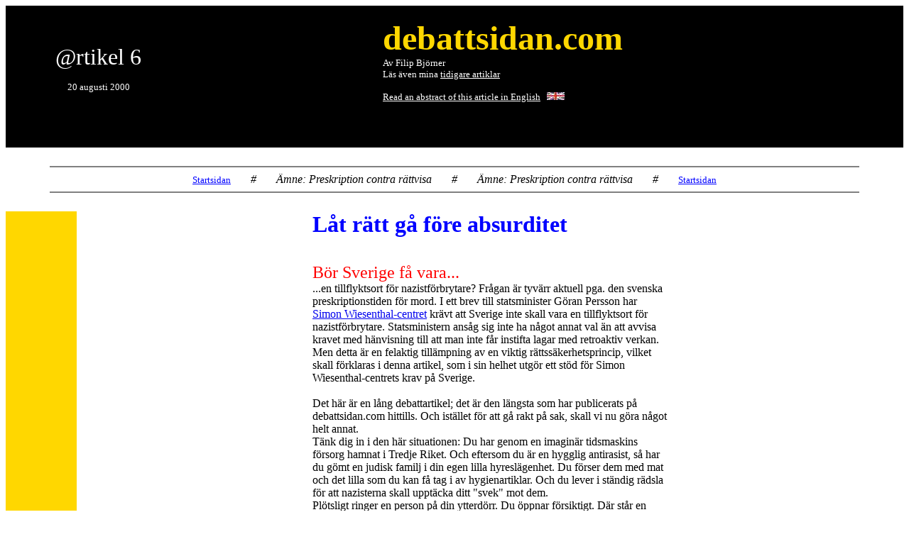

--- FILE ---
content_type: text/html
request_url: https://debattsidan.com/w006.html
body_size: 13158
content:
<!DOCTYPE html PUBLIC "-//W3C//DTD HTML 4.01 Transitional//EN" 
"http://www.w3.org/TR/html4/loose.dtd">
<head><meta http-equiv="Content-Type" content="text/html; charset=iso-8859-1">
<title>debattsidan.com: @rtikel 6</title>
</head><body text="#000000" bgcolor="#ffffff"><a name="top"></a>

<table border="0" cellspacing="0" cellpadding="0" width="100%" 
bgcolor="#000000"><tr><td width="12" valign="top"><center>
<img src="bilder/svart-200-10.jpg" height="200" width="10"></center></td>
<td width="237" valign="top">
<br>&nbsp; 
<br>&nbsp; 
<br><center>
<font size="6" face="times new roman" color="#ffffff"> 
@rtikel 6</font>
<br><font size="2" face="times new roman" color="#ffffff">&nbsp; 
<br>20 augusti 2000</font></center></td>
<td width="*" valign="top">&nbsp; </td>
<td width="250" valign="top">
<br><font size="7" face="times new roman" color="#ffd700"><b>
debattsidan.com</font></b>
<br><font size="2" face="times new roman" color="#ffffff">
Av Filip Bj&ouml;rner
<br>Läs även mina 
<a href="u-artiklarna.html#top">
<font size="2" face="times new roman" color="#ffffff">
tidigare artiklar</font></a> 
<br>&nbsp; 
<br><a href="w006-e.html#top" target="_ "> 
<font size="2" face="times new roman" color="#ffffff">
Read an abstract of this article in English</font></a> &nbsp; 
<a href="w006-e.html#top" target="_ "> 
<img src="bilder/feng.JPG" height="11" width="25" 
alt="English flag link for English info" border="0"></a>
<br>&nbsp; </font></td>
<td width="100" valign="top">&nbsp; </td>
<td width="*" valign="top">&nbsp; </td>
<td width="12" valign="top">&nbsp; </td></tr></table>

<br><hr noshade width="90%">
<center><a href="index.html" target="_ ">
<font size="2" face="times new roman" color="#0000ff">Startsidan</font></a> 
<font size="3" face="times new roman" color="#000000">
&nbsp; &nbsp; &nbsp; <i># 
&nbsp; &nbsp; &nbsp; &Auml;mne: Preskription contra r&auml;ttvisa 
&nbsp; &nbsp; &nbsp; # 
&nbsp; &nbsp; &nbsp; &Auml;mne: Preskription contra r&auml;ttvisa 
&nbsp; &nbsp; &nbsp; #</i>
&nbsp; &nbsp; &nbsp; </font>
<a href="index.html" target="_ ">
<font size="2" face="times new roman" color="#0000ff">
Startsidan</font></a></center>
<hr noshade width="90%"> 

<br><table border="0" cellspacing="0" cellpadding="0" width="100%"><tr>
<td bgcolor="#ffd700" width="100"><br>&nbsp; </td>
<td width="*">&nbsp; </td>
<td width="500">
<font size="6" face="arial black" color="#0000ff"><b>
L&aring;t r&auml;tt g&aring; f&ouml;re absurditet</b></font>

<br>&nbsp; 
<br>&nbsp; 
<br><font size="5" face="times new roman" color="#ff0000">
B&ouml;r Sverige f&aring; vara...</font>
<br><font size="3" face="times new roman" color="#000000">...en 
tillflyktsort f&ouml;r nazistf&ouml;rbrytare? Fr&aring;gan &auml;r 
tyv&auml;rr aktuell pga. den svenska preskriptionstiden f&ouml;r mord. I 
ett brev till statsminister G&ouml;ran Persson har 
<a href="http://www.wiesenthal.com" target="_ ">Simon 
Wiesenthal-centret</a> kr&auml;vt att Sverige inte skall vara en 
tillflyktsort f&ouml;r nazistf&ouml;rbrytare. Statsministern ans&aring;g 
sig inte ha n&aring;got annat val &auml;n att avvisa kravet med 
h&auml;nvisning till att man inte f&aring;r instifta lagar med retroaktiv 
verkan. Men detta &auml;r en felaktig till&auml;mpning av en viktig 
r&auml;ttss&auml;kerhetsprincip, vilket skall f&ouml;rklaras i denna 
artikel, som i sin helhet utg&ouml;r ett st&ouml;d f&ouml;r 
Simon Wiesenthal-centrets krav p&aring; Sverige.

<br>&nbsp; 
<br>Det h&auml;r &auml;r en l&aring;ng debattartikel; det &auml;r den 
l&auml;ngsta som har publicerats p&aring; debattsidan.com hittills. Och 
ist&auml;llet f&ouml;r att g&aring; rakt p&aring; sak, skall vi nu g&ouml;ra 
n&aring;got helt annat.
<br>T&auml;nk dig in i den h&auml;r situationen: Du har genom en 
imagin&auml;r tidsmaskins f&ouml;rsorg hamnat i Tredje Riket. Och eftersom 
du &auml;r en hygglig antirasist, s&aring; har du g&ouml;mt en judisk familj 
i din egen lilla hyresl&auml;genhet. Du f&ouml;rser dem med mat och det 
lilla som du kan f&aring; tag i av hygienartiklar. Och du lever i 
st&auml;ndig r&auml;dsla f&ouml;r att nazisterna skall uppt&auml;cka ditt 
"svek" mot dem.
<br>Pl&ouml;tsligt ringer en person p&aring; din ytterd&ouml;rr. Du 
&ouml;ppnar f&ouml;rsiktigt. D&auml;r st&aring;r en &auml;ldre dam som du 
k&auml;nner igen som en av dina grannar. Hon viskar till dig: "Det &auml;r 
soldater h&auml;r. Jag h&ouml;rde just nu att de redan har ringt p&aring; 
d&ouml;rrarna i flera l&auml;genheter i porten bredvid. De fr&aring;gar 
efter judar. Jag vill bara att du skall ha en sak klart f&ouml;r dig..." 
Damen tittar &auml;ngsligt p&aring; dig, men hon repar mod och 
forts&auml;tter:
<br>"De m&ouml;rdar judarna. De skjuter ihj&auml;l dem och l&auml;gger liken 
i stora gravar som judarna sj&auml;lva f&aring;r gr&auml;va, och s&aring; 
fyller de igen dem med gr&auml;vskopor. Jag vet det d&auml;rf&ouml;r... 
eh... d&auml;rf&ouml;r att sonen till en bekant sj&auml;lv har skjutit 
ihj&auml;l n&aring;gra judar. Men den som l&auml;mnar ut judarna nu blir 
inte straffad. Det blir s&auml;kert v&auml;rre sen. Man m&aring;ste akta sig 
f&ouml;r att ljuga f&ouml;r v&aring;ra soldater." Du nickar &aring;t henne 
och f&ouml;rs&ouml;ker skjuta igen d&ouml;rren. Men hon hindrar dig, och 
till&auml;gger: "Det &auml;r inte farligt att &ouml;verl&auml;mna judarna 
nu. Det blir mycket v&auml;rre sen." Du svarar henne: "Jaja, men h&auml;r 
finns iallafall inga judar. Och jag h&aring;ller med dig. S&auml;g samma sak 
till de andra grannarna ocks&aring;." S&aring; st&auml;nger du igen 
d&ouml;rren.

<br>&nbsp; 
<br>Ilningar g&aring;r genom din kropp, olustk&auml;nslorna v&auml;ller 
&ouml;ver dig. Det k&auml;nns i maggropen. Pulsen sl&aring;r. Du blir 
kallsvettig och m&aring;ste s&auml;tta dig ner. Du t&auml;nker febrilt. 
Judarna har du g&ouml;mt v&auml;l i din l&auml;genhet, men du inser att en 
nitisk soldat iallafall l&auml;tt kan hitta dem. Vad skall du g&ouml;ra? Skall du 
f&ouml;rr&aring;da dina v&auml;nner och r&auml;dda ditt eget skinn?? Vad 
skall du g&ouml;ra?
<br>Du t&auml;nker p&aring; dina judiska v&auml;nner. De &auml;r tre 
personer, och du tycker om alla tre. Grete och Fritz. De har inte ens 
judiska namn. Och deras sju &aring;r gamla dotter Elsie, hon &auml;r 
s&aring; 
rar och trevlig. Kan du f&ouml;rr&aring;da dem? Vill du verkligen det? Du 
tvivlar inte p&aring; att nazisterna kommer att d&ouml;da dem. Du har 
h&ouml;rt tillr&auml;ckligt m&aring;nga vittnesm&aring;l om vad som 
v&auml;ntar dem. Du har sj&auml;lv bevittnat n&aring;gra r&aring;a 
&ouml;vergrepp, som du aldrig kan gl&ouml;mma. Vad skall du g&ouml;ra? Skall 
du ljuga f&ouml;r soldaterna? Skall du framh&auml;rda med att ljuga 
inf&ouml;r omv&auml;rlden? Skall du framh&auml;rda med att leva i 
skr&auml;ck? Varf&ouml;r inte offra dina v&auml;nner, s&aring; att du 
sj&auml;lv f&aring;r vara i fred?

<br>&nbsp; 
<br>Pl&ouml;tsligt ringer det p&aring; d&ouml;rren igen. Det &auml;r en 
skarp och genomtr&auml;ngande signal. Du vet vem det &auml;r den h&auml;r 
g&aring;ngen. S&aring; snabbt det gick. Nu g&auml;ller det. Just nu. Skall 
du ljuga eller s&auml;ga sanningen? Du vet att du m&aring;ste &ouml;ppna 
d&ouml;rren med detsamma. Annars kanske de sparkar in den. De blir 
s&auml;kert misst&auml;nksamma. Kan du st&aring; stadigt? Darrar dina 
h&auml;nder? B&auml;r sig r&ouml;sten? Kan du svara lugnt och avsp&auml;nt? 
Hj&auml;rtat dunkar iallafall. Men soldaterna &auml;r v&auml;l vana med att 
n&auml;stan alla m&auml;nniskor &auml;r r&auml;dda f&ouml;r dem? S&aring;; 
skall du ljuga nu? Rakt upp i ansiktet p&aring; en ung soldat?

<br>&nbsp; 
<br>Du &ouml;ppnar d&ouml;rren. D&auml;r st&aring;r bara en soldat. Han ser 
inte alls farlig ut. Han ler ju faktiskt mot dig. Det &auml;r f&ouml;r att 
han k&auml;nner igen dig. Han &auml;r ju son till en av dina bekanta. Och 
han &auml;r ensam. Han h&aring;ller inget vapen riktat mot dig. Och det 
f&aring;r dig att undra. St&auml;mmer verkligen det bisarra ryktet om 
massgravar och gr&auml;vskopor? Skulle den h&auml;r mannen verkligen kunna 
d&ouml;da den sju&aring;rige Elsie, som &auml;r s&aring; kvick och 
levnadsglad? Och just n&auml;r du t&auml;nker detta s&aring; framf&ouml;r 
den unge mannen den oundvikliga fr&aring;gan till dig. Och samtidigt som han 
pratar s&aring; h&ouml;r du att flera soldater kommer upp i trappan. 
T&auml;nker de ta sig in hos dig med v&aring;ld oavsett vad du s&auml;ger? 
Och liksom i trance h&ouml;r du hur den unge soldaten talar till dig: 
<br>"Finns det n&aring;gra judar h&auml;r i din l&auml;genhet? Ja... du vet 
det finns folkfiender... s&aring; vi m&aring;ste st&auml;lla denna 
fr&aring;ga. Jag beklagar, men det &auml;r n&ouml;dv&auml;ndigt. Finns det 
n&aring;gra judar i din l&auml;genhet?"

<br>&nbsp; 
<br>Du l&auml;gger huvudet p&aring; sned och f&ouml;rs&ouml;ker le mot 
soldaten; s&aring; att du kanske slipper att svara honom; slipper ljuga 
honom rakt upp i ansiktet; slipper f&aring; problem med din egen tunga. Men 
han forts&auml;tter att tala till dig; med stramare ansiktsmuskulatur, med 
eldigare r&ouml;st, och till ackompanjemanget av ringsingnaler, knackningar, 
trampningar, och andra soldaters h&ouml;jda r&ouml;ster och utrop:

<br>&nbsp; 
<br>"Vi fr&aring;gar dig i Ledarens namn; f&ouml;r Tredje Rikets 
v&auml;l. Dessa befolkningselement &auml;r icke &ouml;nskv&auml;rda i 
v&aring;rt fosterland. Heil Hitler! Har ni n&aring;gra judar h&auml;r hos 
er? De m&aring;ste is&aring;fall &ouml;verl&auml;mnas till oss nu genast, 
om ni vill undslippa bestraffning. Finns det n&aring;gra judar h&auml;r?" 
Soldaten stirrar stint och hotfult in i dina &ouml;gon.

<br>&nbsp; 
<br>Vad skulle du ha svarat honom? Vad tror du? Vet du verkligen svaret 
p&aring; den fr&aring;gan helt s&auml;kert? Skulle du ha ljugit f&ouml;r 
soldaten? Hade du v&aring;gat det, med tanke p&aring; att n&aring;gon av 
dina grannar senare skulle kunna skvallra till nazisterna om dina underliga 
matink&ouml;p, ok&auml;nda r&ouml;ster fr&aring;n din l&auml;genhet, rykten 
om din op&aring;litlighet etc. Skulle du ha riskerat ditt eget liv genom att 
ljuga, f&ouml;r att f&ouml;rs&ouml;ka r&auml;dda tre judiska v&auml;nners 
liv?

<br>&nbsp; <a name="not-1">
<br>Ingen skulle ha r&auml;tt att f&auml;lla en moralisk dom &ouml;ver dig 
ifall du hade gett efter f&ouml;r trycket. Det &auml;r till&aring;tet att 
vara r&auml;dd. Ingen moralisk princip kan f&ouml;rbjuda dig att vara 
skr&auml;ckslagen. Ingen kan r&auml;tteligen klandra dig f&ouml;r att 
du handlar i panik och &aring;ngest, n&auml;r du &auml;r utsatt f&ouml;r ett 
fasligt &ouml;verv&aring;ld. Det skulle faktiskt ha varit en godtagbar 
urs&auml;kt om ditt mod svek dig; om du k&auml;nde av den d&auml;r 
rej&auml;la knuten i magen; om det svartnade f&ouml;r dina &ouml;gon; om du 
var r&auml;dd f&ouml;r att soldaterna skulle ta sig in i ditt hem iallafall, 
och kanske sl&aring; s&ouml;nder dina k&auml;raste &auml;godelar; om du var 
&ouml;vertygad om att de skulle misshandla dig om du inte f&ouml;ll till 
f&ouml;ga; eller ta ditt arbete ifr&aring;n dig; eller straffa dina 
sl&auml;ktingar; eller kanske skicka dig till ett av de d&auml;r 
arbetsl&auml;gren som det viskades om; eller om hoppl&ouml;sheten f&ouml;ll 
&ouml;ver dig; om det k&auml;ndes l&ouml;nl&ouml;st att ens 
f&ouml;rs&ouml;ka r&auml;dda n&aring;gra judar som snart likv&auml;l skulle 
uppt&auml;ckas; eller om du bara stelnade av fasa varje g&aring;ng som du 
h&ouml;rde den nazistiska statsmaktens representanter skrika sina order till 
dig. Det skulle faktiskt ha varit "okej" att ge efter; ingen skulle ha 
n&aring;gon r&auml;tt att klandra dig, om riskerna f&ouml;r ditt eget liv 
vore s&aring; uppenbara och &ouml;verh&auml;ngande.</font>
<font size="2" face="times new roman" 
color="#000000">[<a href="#fot-1"><font 
size="2" face="times new roman" color="#0000ff">1</font></a>]</font> 
<font size="3" face="times new roman" color="#000000"> 

<br>&nbsp; 
<br>Men vad riskerar G&ouml;ran Persson?

<br>&nbsp; 
<br>Jag skall &aring;terkomma till den fr&aring;gan; men f&ouml;rst skall 
jag komma fram till en po&auml;ng som handlar om principers kontextuellt 
begr&auml;nsade giltighetsomr&aring;de, och dessutom skall vi bekanta oss 
med en djupare aspekt av &auml;rlighetsprincipens objektiva inneb&ouml;rd. 
Och vi b&ouml;rjar med just den saken.

<br>&nbsp; 
<br></font><font size="4" face="times new roman" color="#000000"><b>
'R&auml;tt' att ljuga!</b></font>
<br><font size="3" face="times new roman" color="#000000"> 
Ja; det finns faktiskt en objektiv bem&auml;rkelse varmed vi om det 
givna exemplet kan konstatera att grundstommen i &auml;rlighetsprincipen 
uppr&auml;tth&ouml;lls. Detta g&auml;ller trots att 'du' lj&ouml;g f&ouml;r 
Hitlers hantlangare (om det nu var det alternativet som du trodde att du 
skulle v&auml;lja). F&ouml;r det var absolut r&auml;tt av 'dig' att ljuga 
f&ouml;r de utkommenderade soldaterna.
<br>Det var r&auml;tt av 'dig' att neka till att du hade n&aring;gra judar i 
din l&auml;genhet, fast sanningen var raka motsatsen. Hur kan det komma sig? 
Hur kan det n&aring;gonsin vara 'r&auml;tt' att bryta mot en hedersprincip? 
Hur kan det n&aring;gonsin vara 'r&auml;tt' att bryta 
&auml;rlighetsprincipen? Svaret &auml;r att det &auml;r det inte. Det 
&auml;r aldrig r&auml;tt att bryta en hedersprincip. MEN 
<strike>&nbsp; &nbsp</strike> det var inte heller vad som skedde h&auml;r.
<br>Det &auml;r n&auml;mligen s&aring; att &auml;rlighetsprincipen &auml;r 
en personligt kognitiv princip, och inte bara en social norm. Att vara 
&auml;rlig inneb&auml;r i f&ouml;rsta hand att vara &auml;rlig mot sig 
sj&auml;lv. Detta &auml;r b&aring;de ett metafysiskt och ett 
kunskapsteoretiskt faktum. Det &auml;r inte m&ouml;jligt f&ouml;r 
n&aring;gon m&auml;nniska att vara &auml;rlig (i ett rationell avseende) 
gentemot en annan m&auml;nniska, utan att f&ouml;rst och fr&auml;mst vara 
&auml;rlig mot sig sj&auml;lv. Och det &auml;r inte m&ouml;jligt att vara 
&auml;rlig mot sig sj&auml;lv utan att viljestyrt betrakta verkligheten. 
Att vara &auml;rlig &auml;r i f&ouml;rsta hand viljan att identifiera fakta; 
att aktivt vilja producera den mentala produkt som &auml;r sanning. F&ouml;r 
begreppet sanning betyder just detta. Sanningsbegreppet konnoterar den 
mentala produkten av en korrekt identifikation av verklighetens fakta. 
Uppenbarligen &auml;r det v&auml;l s&aring; att man inte medvetet kan 
ber&auml;tta f&ouml;r en annan person vad som &auml;r sanningen 
f&ouml;rr&auml;n man sj&auml;lv har f&aring;tt klart f&ouml;r sig vad som 
verkligen &auml;r sant? Man m&aring;ste allts&aring; b&ouml;rja med att vara 
&auml;rlig mot sig sj&auml;lv. (Och detta &auml;r ett faktum som bl.a. alla 
svenska universitetsanst&auml;llda och alla journalister borde l&auml;ra 
sig; att om man skall vara intellektuellt hederlig, s&aring; m&aring;ste 
man bringa klarhet i det egna tankegodset innan man ger sig i kast med att 
kritisera andra m&auml;nniskors t&auml;nkande.)
<br>I vilket avseende var 'du' &auml;rlig mot dig sj&auml;lv n&auml;r 'du 
lj&ouml;g f&ouml;r soldaten? Jo, 'du' h&ouml;ll fast vid din kunskap om 
fakta. Du ignorerade inte alla vittnesm&aring;l om nazisternas v&aring;ld 
mot judar. Du ignorerade inte din insikt om judarnas m&auml;nskliga 
r&auml;ttigheter. Du ignorerade inte faran. Du ignorerade inte det faktum 
att soldaten representerade en kriminell statsmakt. Du ignorerade inte det 
faktum att hans fr&aring;gor till dig var oanst&auml;ndiga och 
integritetskr&auml;nkande. Du ignorerade inte att han hotade dig, om och om 
igen. Du ignorerade inte principen att angreppsv&aring;ld motverkar 
f&ouml;rnuftet och att f&ouml;rnuftet &auml;r det goda. Du ignorerade ingen 
av dessa saker, och du h&ouml;ll ocks&aring; fast vid dina kunskaper om en 
stor m&auml;ngd andra fakta som var relevanta i den specifika situationen. 
D&auml;rmed h&ouml;ll du fast vid sanningen. D&auml;rmed var du &auml;rlig 
mot dig sj&auml;lv. D&auml;rmed h&ouml;ll du fast vid 
&auml;rlighetsprincipens fundament &auml;ven n&auml;r du lj&ouml;g f&ouml;r 
soldaten.
<br>&Auml;r nu detta s&aring; m&auml;rkligt?
<br>B&aring;de i stort och sm&aring;tt fungerar praktiserandet av 
&auml;rlighetens dygd s&aring;, att man m&aring;ste anv&auml;nda sina egna 
sinnesorgan och sitt eget f&ouml;rnuft innan man kan s&auml;ga ett 
sanningens ord till n&aring;gon annan person. &Auml;rlighetsprincipen 
inneb&auml;r allts&aring; i f&ouml;rsta hand att man m&aring;ste vara 
&auml;rlig mot sig sj&auml;lv. S&aring; &auml;ven n&auml;r en person ljuger 
inf&ouml;r en v&aring;ldsmarod&ouml;r, s&aring; kan det inneb&auml;ra att 
&auml;rlighetsprincipen uppr&auml;tth&aring;lls. Utifr&aring;n denna insikt 
kan vi nu st&auml;lla fr&aring;gan om en princip &ouml;verhuvudtaget kan 
brytas utanf&ouml;r sitt objektiva giltighetsomr&aring;de. Och med den 
fr&aring;gest&auml;llningen n&aring;r vi fram till den po&auml;ng som jag 
n&auml;mnde att jag skulle komma fram till.
<br>Den olustiga historien ovan (som tyv&auml;rr p&aring; s&auml;tt och vis 
&auml;r en sann historia), tj&auml;nar till att belysa en viktig princip; 
n&auml;mligen principen att en princip inte alltid g&auml;ller in absurdum. 
Och i det angivna exemplet g&auml;ller det specifikt principen att man skall 
vara &auml;rlig. Inte ens en s&aring;dan hedersprincip g&auml;ller hur som 
helst in absurdum; f&ouml;r under extremt hotfulla f&ouml;rh&aring;llanden 
kan det ist&auml;llet vara 'r&auml;tt' att ljuga.

<br>&nbsp; 
<br></font><font size="4" face="times new roman" color="#000000"><b>
Kontextuellt giltighetsomr&aring;de</b></font>
<br><font size="3" face="times new roman" color="#000000"> 
En objektiv princip &auml;r bildad i en absolut kontext; och som 
s&aring;dan &auml;r den endast giltig s&aring; l&auml;nge den ursprungliga 
kontexten p&aring; n&aring;got s&auml;tt &auml;r giltig. En princip och 
dess giltighet &auml;r allts&aring; kontextberoende. Detta inneb&auml;r att 
om ursprungskontexten faller, s&aring; blir principen ogiltig; och det 
s&auml;ger sig sj&auml;lv att en ogiltig princip &auml;r man inte etiskt 
skyldig att f&ouml;lja. Det existerar ingen slavisk plikt. Det existerar 
inget naturligt "kategoriskt imperativ". Moralen &auml;r inte till f&ouml;r 
sin egen skull, utan endast f&ouml;r m&auml;nniskans skull. &Auml;ven etiska 
principer &auml;r kontextberoende. Inte heller de g&auml;ller automatiskt 
utanf&ouml;r sitt ursprungliga giltighetsomr&aring;de. Och n&auml;r en 
etisk princip inte g&auml;ller, i en speciell situation som man 
of&ouml;rskyllt r&aring;kar befinna sig i, s&aring; kan man inte heller 
bryta den.
<br>Till&aring;t mig att repetera: En giltig princip &auml;r endast giltig 
inom sitt specifika giltighetsomr&aring;de. Och en ogiltig princip kan man 
inte bryta.
<br>Det &auml;r med denna full&ouml;diga insikt som 
vi nu s&auml;kert kan veta att det verkligen finns fall d&aring; det &auml;r 
'r&auml;tt' att ljuga! Men vad &auml;r det, i generell bem&auml;rkelse, som 
k&auml;nnetecknar s&aring;dana fall? Vad &auml;r det som g&ouml;r att en 
hedersprincip kan bli ogiltig i ett s&auml;rskilt sammanhang? Och l&aring;t 
oss nu bredda denna fr&aring;gest&auml;llning till att inte bara g&auml;lla 
f&ouml;r &auml;rlighetsprincipen; l&aring;t oss st&auml;lla denna 
fr&aring;ga om alla m&ouml;jliga etiska principer: 
<br>Vad &auml;r det f&ouml;r n&aring;got; detta speciella n&aring;got; detta 
specifika n&aring;got; som resulterar i att n&auml;stan vilken som helst 
hedersprincip kan bli ogiltig i ett s&auml;rskilt sammanhang? 
<br>Svaret &auml;r; <i>tv&aring;ng;</i> dvs. angrepp eller hot om angrepp 
mot m&auml;nniskolivet. Inga etiska principer har f&ouml;retr&auml;de 
framf&ouml;r en oskyldig m&auml;nniskas r&auml;tt att existera. Den enda 
etiska princip som st&aring;r hierarkiskt &ouml;verordnad alla andra etiska 
principer, och som vi aldrig n&aring;gonsin under n&aring;gra 
omst&auml;ndigheter f&aring;r bryta, &auml;r respekten f&ouml;r 
m&auml;nniskolivet per se. Dvs. alla oskyldiga m&auml;nniskor &auml;ger till 
fullo livets r&auml;tt. Ingen person &auml;ger r&auml;tten att ber&ouml;va 
en oskyldig m&auml;nniska livet. 
<br>Det som i ett enskilt fall avg&ouml;r om det &auml;r r&auml;tt att tala 
sanning, eller ljuga (fr&aring;nsett den eventuella m&ouml;jligheten att 
tiga), &auml;r fr&aring;gan om det finns angreppsv&aring;ld, eller hot om 
angreppsv&aring;ld med i sammanhanget, samt i relation till detta 
ocks&aring; fr&aring;gan om vilka m&auml;nskliga v&auml;rden det &auml;r som 
st&aring;r p&aring; spel. Det yttersta v&auml;rdet i en m&auml;nniskas liv 
&auml;r det egna livet. Och den yttersta m&aring;ttstocken f&ouml;r en 
objektiv etik &auml;r m&auml;nniskolivet per se. En princip som har bildats 
f&ouml;r &auml;ndam&aring;let att skydda m&auml;nskligt liv f&aring;r inte 
under n&aring;gra omst&auml;ndigheter till&auml;mpas i strid mot detta 
&auml;ndam&aring;l. Och &auml;rlighetsprincipen &auml;r en av flera etiska 
principer som har bildats just f&ouml;r att skydda det m&auml;nskliga livet.

<br>&nbsp; 
<br>Det m&auml;nskliga livet &auml;r dessutom ett speciellt slags liv, 
eftersom m&auml;nniskan &auml;r det rationella djuret. Hon har 
f&ouml;rnuftsf&ouml;rm&aring;ga och hon har fri vilja. Den enskilde 
m&auml;nniskan &auml;r rationell om hon v&auml;ljer att vara det; dvs. om 
hon v&auml;ljer att bejaka sin f&ouml;rnuftskapacitet; v&auml;ljer att 
anv&auml;nda f&ouml;rnuftet som det &ouml;verlevnadsmedel det &auml;r. Att 
t&auml;nka eller inte t&auml;nka &auml;r ett grundl&auml;ggande val, som 
alltid st&aring;r &ouml;ppet. Att vilja identifiera fakta, eller att inte 
vilja veta av fakta; det &auml;r d&auml;rf&ouml;r den yttersta etiska 
fr&aring;gan; det yttersta etiska valet. Och det &auml;r dessutom ett 
oundvikligt val. Vi f&ouml;ds och vi m&aring;ste d&ouml;. D&auml;remellan 
m&aring;ste vi st&auml;ndigt v&auml;lja, just mellan fortsatt liv eller 
d&ouml;d; mellan faktaorientering eller sj&auml;lvf&ouml;rv&aring;llad 
blindhet. Och valet att fokusera p&aring; fakta &auml;r d&auml;rf&ouml;r 
samtidigt det yttersta etiska valet, det yttersta kunskapsteoretiska valet, 
samt det yttersta existensiella valet. Och det goda alternativet &auml;r 
viljan att identifiera fakta. &Auml;rlighetsprincipen har d&auml;rf&ouml;r 
en oinskr&auml;nkt r&auml;ckvidd inf&ouml;r en sj&auml;lv, medan dess 
giltighetsomr&aring;de &auml;r begr&auml;nsat ut&aring;t gentemot 
angreppsv&aring;ldet, antif&ouml;rnuftets knytn&auml;var, livshatarnas 
dom&auml;n.

<br>&nbsp; 
<br>&Auml;rlighetsprincipen &auml;r i hela sin vidd s&aring;dan:</font>

<blockquote><font size="3" face="times new roman" color="#000000"> 
En individ skall sj&auml;lvst&auml;ndigt orientera sig i 
verkligheten och inte heller f&ouml;rs&ouml;ka vilseleda andra oskyldiga 
m&auml;nniskor.</font></blockquote>

<font size="3" face="times new roman" color="#000000"> 
Syftet med denna princip &auml;r detta:</font>

<blockquote><font size="3" face="times new roman" color="#000000"> 
En &auml;rlig individ kan leva i enlighet med fakta och 
fr&auml;mja sitt livs fortlevnad, samt fylla dess inneh&aring;ll med mening. 
Detta inkluderar &auml;ven att en &auml;rlig individ socialt kan gynna andra 
individer, och sj&auml;lv gynnas av deras &auml;rliga informativa och 
fysiska beteende.</font></blockquote>

<font size="3" face="times new roman" color="#000000"> 
Gr&auml;nsen f&ouml;r &auml;rlighetsprincipens giltighetsomr&aring;de 
&auml;r denna:</font>

<blockquote><font size="3" face="times new roman" color="#000000"> 
En &auml;rlig individ beh&ouml;ver inte tala sanning om han 
drabbas av angreppsv&aring;ld eller hot om angreppsv&aring;ld, ifall ett 
sanningss&auml;gande i en s&aring;dan situation skulle kunna medf&ouml;ra en 
fara f&ouml;r n&aring;gon m&auml;nniskas liv, h&auml;lsa, v&auml;lf&auml;rd, 
lycka eller n&aring;got annat livsbejakande v&auml;rde, som vid namn 
n&auml;mnas kan.</font></blockquote>

<font size="3" face="times new roman" color="#000000"> 
Vi vet nu att en etisk hedersprincip &auml;r underordnad respekten 
f&ouml;r det m&auml;nskliga livet. Detta g&auml;ller analogt f&ouml;r alla 
andra etiska principer. Och nu skall vi fokusera p&aring; en annan 
s&aring;dan princip. Det handlar om en r&auml;ttsprincip av strikt juridisk 
karakt&auml;r. Det g&auml;ller den goda principen att lagar inte skall 
instiftas och verka retroaktivt. <a name="not-2">Retroaktiv lagstiftning 
&auml;r med all r&auml;tt f&ouml;rbjuden i en r&auml;ttsstat, och svenska 
politiker f&ouml;rs&ouml;ker lyckligtvis i regel att leva upp till 
det.</font> 
<font size="2" face="times new roman" 
color="#000000">[<a href="#fot-2"><font size="2" face="times new roman" 
color="#0000ff">2</font></a>]</font> 
<font size="3" face="times new roman" color="#000000">Men m&aring;nga 
av dem har inte insett att &auml;ven denna princip har ett begr&auml;nsat 
giltighetsomr&aring;de.

<br>&nbsp; 
<br></font><font size="4" face="times new roman" color="#000000"><b>
Preskriptionsfr&aring;gan</b></font>
<br><font size="3" face="times new roman" color="#000000"> 
En aktuell politisk fr&aring;ga handlar om Sverige idag b&ouml;r fungera 
som en tillflyktsort f&ouml;r nazistiska brottslingar pga. den svenska 
preskriptionslagstiftningen. Problemet som har diskuterats, &auml;r att om 
Sverige skall avskaffa preskriptionslagstiftningen, eller delar av den, 
s&aring; m&aring;ste det ske <i>retroaktivt</i> om man skall kunna 
komma &aring;t n&auml;mnda brottslingar.

<br>&nbsp; <a name="not-3">
<br>L&aring;t oss nu se vad en svensk partiledare nyligen har yttrat om 
denna sak. S&aring; h&auml;r skrev han i ett mejl som man kan prenumerera 
p&aring;:

<br>&nbsp; 
<br><i>"G&ouml;ran Persson har i ett brev till Simon Wiesenthal-centret 
gjort klart att Sverige som r&auml;ttsstat inte kan upph&auml;va 
preskription retroaktivt, &auml;ven om det handlar om nazistf&ouml;rbrytare. 
F&ouml;r detta har han kritiserats.
<br>Jag anser att Perssons besked var det enda m&ouml;jliga. Men det &auml;r 
&auml;nd&aring; r&auml;tt &aring;t honom att han f&aring;r kritik, f&ouml;r 
varf&ouml;r skulle han fr&aring;n f&ouml;rsta b&ouml;rjan ge ett lillfinger 
&aring;t tanken att retroaktiv lagstiftning var m&ouml;jlig?
<br>G&ouml;ran Perssons initiativ till projektet 'Levande historia' var 
utm&auml;rkt och han f&ouml;rtj&auml;nar allt det ber&ouml;m han f&aring;tt. 
Men i fr&aring;gan om retroaktiv lagstiftning l&auml;t han &ouml;nskan att 
vara till lags f&ouml;rdunkla omd&ouml;met. Hans justitieminister har 
v&auml;nligt men best&auml;mt talat om f&ouml;r honom vad som 
g&auml;ller."</i></font> 
<font size="2" face="times new roman" 
color="#000000">[<a href="#fot-3"><font size="2" face="times new roman" 
color="#0000ff">3</font></a>]</font> 
<font size="3" face="times new roman" color="#000000"> 

<br>&nbsp; 
<br>Mannen som skrev detta, Folkpartiets ledare Lars Leijonborg, &auml;r 
egentligen i behov av mycket mera kritik p&aring; denna punkt &auml;n 
n&aring;gonsin G&ouml;ran Persson. F&ouml;r statsministern har i denna 
fr&aring;ga &aring;tminstone hj&auml;rtat p&aring; r&auml;tta st&auml;llet, 
&auml;ven om hans f&ouml;rnuft inte har r&auml;ckt till &auml;nnu. (Lars 
Leijonborg har f&ouml;r&ouml;vrigt helt r&auml;tt i att G&ouml;ran Perssons 
projektiniativ "var utm&auml;rkt".) Men nu till sakens k&auml;rna.

<br>&nbsp; 
<br>Som jag s&aring; tydligt f&ouml;rklarade och exemplifierade ovan, 
s&aring; &auml;r principer endast giltiga inom det omr&aring;de d&auml;r de 
tj&auml;nar det &auml;ndam&aring;l som de &auml;r bildade f&ouml;r att 
gagna. Vilken princip &auml;r det s&aring; som Lars Leijonborg, G&ouml;ran 
Persson och de &ouml;vriga svenska politikerna h&auml;r brottas med? Och var 
g&aring;r gr&auml;nserna f&ouml;r denna princips objektiva 
giltighetsomr&aring;de? Och i vilket syfte har denna princip bildats?

<br>&nbsp; 
<br>Principen ifr&aring;ga &auml;r denna:</font>

<blockquote><font size="3" face="times new roman" color="#000000"> 
Nyinstiftade lagar skall inte verka retroaktivt.</font></blockquote>

<font size="3" face="times new roman" color="#000000"> 
Syftet med denna princip &auml;r detta:</font>

<blockquote><font size="3" face="times new roman" color="#000000"> 
En laglydig person skall kunna &ouml;verblicka och f&ouml;rutse 
konsekvenserna av sina lagliga handlingar, och d&auml;rf&ouml;r f&aring;r 
statsmakten inte bestraffa en laglydig person i efterhand f&ouml;r dennes 
laglydiga beteende.</font></blockquote>

<font size="3" face="times new roman" color="#000000"> 
Gr&auml;nserna f&ouml;r giltighetsomr&aring;det till den icke-retroaktiva 
lagstiftningens princip utg&ouml;rs av denna betydligt mer allm&auml;nna 
princip:</font>

<blockquote><font size="3" face="times new roman" color="#000000"> 
En kriminell person skall inte gynnas av r&auml;ttsprinciper som 
finns till f&ouml;r en laglydig persons skydd, ifall dessa principer kan 
till&auml;mpas diversifierat utan att &aring;samka en laglydig person 
n&aring;gon skada.</font></blockquote>

<font size="3" face="times new roman" color="#000000"> 
Jag utg&aring;r fr&aring;n att l&auml;saren h&auml;rmed &aring;tminstone 
rudiment&auml;rt har f&ouml;rst&aring;tt ovann&auml;mnda allm&auml;nna 
princip, som b&aring;de s&auml;tter gr&auml;nsen och fastst&auml;ller 
gr&auml;nsdragningen f&ouml;r giltighetsomr&aring;det till den 
icke-retroaktiva lagstiftningens princip. K&auml;rnpunkten kan 
f&ouml;rtydligas med en enkel konkretisering. 

<br>&nbsp; 
<br>F&ouml;rest&auml;ll dig en galning som planerar att m&ouml;rda en 
m&auml;nniska. I ett s&auml;rskilt extremt fall skulle det kunna r&ouml;ra 
sig om en person som spekulerar i att kunna h&aring;lla sig undan 
r&auml;ttv&auml;sendets uppm&auml;rksamhet i tjugofem l&aring;nga &aring;r. 
Och efter alla dessa &aring;r skulle galningen kunna uppn&aring; 
vissa materiella f&ouml;rdelar, &auml;ven om han skulle kunna bli 
avsl&ouml;jad s&aring; som varande en m&ouml;rdare. F&ouml;rest&auml;ll dig 
vidare att galningen beg&aring;r det planerade mordet. Och 
f&ouml;rest&auml;ll dig att tjugofem &aring;r passerar utan att han 
d&ouml;ms f&ouml;r mordet. F&ouml;rest&auml;ll dig att han d&auml;refter 
beg&aring;r handlingar som medf&ouml;r att m&auml;nniskor inser att han 
&auml;r en m&ouml;rdare. Och f&ouml;rest&auml;ll dig slutligen att han 
f&aring;r &aring;tnjuta den straffrihet som preskriptionslagstiftningen ger 
honom. Kan du se det minsta lilla moraliskt-r&auml;ttsliga motiv f&ouml;r 
att statsmakten medvetet skall l&aring;ta en cynisk m&ouml;rdare g&aring; 
fri?
<br>Nej: Det har aldrig funnits n&aring;gon objektiv r&auml;ttsgrund 
f&ouml;r att inf&ouml;ra den nu g&auml;llande preskriptionstiden f&ouml;r 
bestraffning av mord. Ett mord &auml;r ett mord. Det f&aring;r aldrig 
tolereras. Och eftersom den g&auml;llande preskriptionslagstiftningen var 
r&auml;ttsvidrig d&aring; den inf&ouml;rdes, s&aring; kan det inte sedan 
vara r&auml;ttsvidrigt att avskaffa den retroaktivt. Principen att man inte 
skall l&aring;ta lagar verka retroaktivt &auml;r begr&auml;nsat till det 
giltighetsomr&aring;de som r&ouml;r laglydig verksamhet. Det &auml;r endast 
den laglydiga m&auml;nniskans spekulationsf&ouml;rm&aring;ga, liv och 
egendom, som f&ouml;rbudet mot retroaktiv lagstiftning r&auml;tteligen 
skall skydda. Detta beror p&aring; att principen att livet &auml;r heligt 
och att mord d&auml;rf&ouml;r  m&aring;ste bestraffas, &auml;r hierarkiskt 
&ouml;verordnad principen mot retroaktiv lagstiftning. Alla etiska principer 
&auml;r underordnad principen att m&auml;nniskolivet skall respekteras. Jag 
vill nu spika in den h&auml;r po&auml;ngen med sjutumsspik, s&aring; 
d&auml;rf&ouml;r skall vi begrunda ett konkret exempel till.

<br>&nbsp; 
<br></font><font size="4" face="times new roman" color="#000000"><b>
2011</b></font>
<br><font size="3" face="times new roman" color="#000000"> 
Vi n&auml;rmar oss &aring;r 2011. Den 1 mars det &aring;ret 
preskriberas (enligt g&auml;llande lagstiftning) ett mord som &auml;gde rum 
i Stockholms innerstad. Det var ett mord som chockerade oss alla, och som 
blev upphov till massmediala spekulationer om orsak och motiv. Brottet 
&auml;r fortfarande ol&ouml;st och det kommer det troligen att f&ouml;rbli 
fram till dess att det preskriberas. Och d&aring; kan n&aring;gonting 
riktigt motbjudande intr&auml;ffa.
<br>En person <strike>&nbsp; &nbsp;</strike> m&aring;h&auml;nda rentav en 
"huvudmisst&auml;nkt" s&aring;dan <strike>&nbsp; &nbsp;</strike> kan 
erk&auml;nna mordet. Han kan f&aring; betalt f&ouml;r att framtr&auml;da i 
TV. D&auml;r kan han sitta och h&aring;nflina mot tittarna. Han kan 
tj&auml;na pengar p&aring; att s&auml;lja sin historia till dagstidningar 
och veckotidningar, samt till n&aring;got f&ouml;rlag. (En sidosak h&auml;r 
&auml;r att &auml;ven de personer som k&ouml;per hans bok, eller betalar 
honom f&ouml;r intervjutid etc. beg&aring;r en omoralisk handling.) Och det 
kan bli &auml;nnu v&auml;rre. Det kan poppa upp tio galningar till som 
'erk&auml;nner' mordet. Ingen av dem riskerar att bli granskade av 
statsmakten och eventuellt bli &aring;talade f&ouml;r mord. Inte ens om 
n&aring;gon av dem skulle framl&auml;gga bindande teknisk bevisning mot sig 
sj&auml;lv eller dylikt.
<br>Och detta &auml;r helt enkelt inte klokt! Det finns inte ett enda 
vettigt argument att anf&ouml;ra till st&ouml;d f&ouml;r denna lagstiftning. 
Ett mord &auml;r ett mord. Det f&aring;r bara inte preskiberas, om vi vill 
leva i en r&auml;ttsstat. 
<br>L&aring;t g&aring; att utredningar m&aring;ste l&auml;ggas ned i brist 
p&aring; bevis, eller att de m&aring;ste upph&ouml;ra pga. bristande 
spaningsresurser etc.; men det kan aldrig vara r&auml;tt att medvetet 
l&aring;ta en m&ouml;rdare f&aring; f&ouml;rbli ostraffad; det kan aldrig 
vara r&auml;tt att ge en m&ouml;rdare lagens hela skydd.
<br>Den svenska lagens m&ouml;rdarskydd bygger inte p&aring; n&aring;gon 
objektiv r&auml;ttsprincip. Den bygger d&auml;remot p&aring; en bristande 
respekt f&ouml;r m&auml;nskligt liv. Den svenska lagens m&ouml;rdarskydd 
bygger p&aring; medlidande med en m&ouml;rdare och p&aring; dito f&ouml;rakt 
gentemot ett oskyldigt offer.
<br>Och det enda 'f&ouml;rsvar' som kan uppb&aring;das f&ouml;r de politiker 
som anser att denna lagstiftnings verkningar inte f&aring;r &auml;ndras, 
genom retroaktiv lagstiftning, &auml;r att de urs&auml;ktas n&aring;got av 
det faktum att de &auml;r saligt f&ouml;rvirrade. Men deras f&ouml;rvirring 
&auml;r inte n&aring;got att hurra f&ouml;r, och i den grad deras 
f&ouml;rvirring &auml;r sj&auml;lvf&ouml;rv&aring;llad, genom medveten 
ignorans, s&aring; &auml;r den ours&auml;ktlig. Att driva en 
r&auml;ttsprincip ut ur sitt giltighetsomr&aring;de, in i det absurda, och 
l&aring;ngt bortom det anst&auml;ndiga, &auml;r inte vettigt.

<br>&nbsp; 
<br></font><font size="4" face="times new roman" color="#000000"><b>
Risker och &ouml;nskem&aring;l</b></font>
<br><font size="3" face="times new roman" color="#000000"> 
N&auml;r det g&auml;ller de civila individer som inte hela tiden orkade 
st&aring; emot den nazistiska &ouml;vermakten i Tyskland, s&aring; har vi 
inte r&auml;tt att klandra dem. Vi vet varf&ouml;r m&aring;nga personer inte 
v&aring;gade ljuga f&ouml;r soldaterna, Gestapofolket och SS-m&auml;nnen. Vi 
vet vilka enorma risker som f&ouml;rel&aring;g gentemot deras liv. Men vad 
riskerar G&ouml;ran Persson? P&aring; sin h&ouml;jd riskerar han en 
kortsiktig prestigef&ouml;rlust, ett inrikespolitiskt k&auml;bbel, samt 
kanske lite borgerligt motst&aring;nd; men inget mer. Och vad &auml;r det 
att vara r&auml;dd f&ouml;r? Vad &auml;r det att bry sig om? &Auml;r inte 
respekten f&ouml;r m&auml;nniskoliv v&auml;rd mera &auml;n en f&ouml;rvirrad 
prestigejakt?
<br>G&ouml;ran Perssons "&ouml;nskan" r&aring;kar f&ouml;r en g&aring;ngs 
skull vara helt r&auml;tt. Det &auml;r den socialdemokratiske 
justitieministern, samt Folkpartiets ledare, som r&aring;kar ha helt fel i 
denna fr&aring;ga. Och eftersom statsministern sj&auml;lv inte &auml;r 
kapabel att begripa varf&ouml;r hans egen "&ouml;nskan" denna g&aring;ng 
r&aring;kar vara r&auml;tt, s&aring; &auml;r den politiska f&ouml;rvirringen 
i denna fr&aring;ga total.
<br>Min personliga och alldeles fromma "&ouml;nskan" g&aring;r nu ut 
p&aring; att n&aring;gon politiker (och d&aring; inkluderar jag &auml;ven 
s&aring;dana reaktion&auml;rer som Alf Svensson och Gudrun Schyman) gitter 
l&auml;sa denna debattsida, och p&aring; s&aring; s&auml;tt kan bibringas 
lite sans och vett. B&ouml;dlarna fr&aring;n F&ouml;rintelsen b&ouml;r inte 
f&aring; en fristad i Sverige, lika lite som i n&aring;got annat civiliserat 
land. Det skulle definitivt gagna m&auml;nskligt 
</font><font size="3" face="times new roman" color="#ff0000">liv</font> 
<font size="3" face="times new roman" color="#000000">och</font> 
<font size="3" face="times new roman" color="#ff0000">lycka</font> 
<font size="3" face="times new roman" color="#000000">om en genuin 
r&auml;ttsprincip 
<strike>&nbsp; &nbsp;</strike> att mord skall bestraffas 
<strike>&nbsp; &nbsp;</strike> fick g&aring; f&ouml;re en absurd 
principf&ouml;rvr&auml;ngning.

<br>&nbsp; </font> 
<br><a name="fot-1"><font size="2" face="times new roman" 
color="#000000">[<a href="#not-1"><font size="2" face="times new roman" 
color="#0000ff">1</font></a>] Det &auml;r en av den rationella etikens 
grundprinciper som till&auml;mpas h&auml;r; n&auml;mligen principen att 
alla etikens andra principer, i f&ouml;rsta hand m&aring;ste utg&aring; 
fr&aring;n normala (eller vad som borde vara normala), vardagliga 
f&ouml;rh&aring;llanden. En m&auml;nniska som uts&auml;tts f&ouml;r grymheter 
kan inte etiskt st&auml;llas till svars f&ouml;r sina handlingar. 
<br>Mer om detta kan man l&auml;sa i Ayn Rands ess&auml; <i>N&ouml;dens etik</i>, 
som finns &ouml;versatt till svenska i en bra skriftserie. Se 
<i>Objektivistisk $kriftserie</i> nr 27. H&auml;r behandlar hon 
normalitetsprincipen (min ad hoc ben&auml;mning) i hela sin vidd. Och 
hon avvisar i vanlig ordning den etik 
<strike>&nbsp; &nbsp;</strike> altruismen <strike>&nbsp; &nbsp;</strike> 
vars f&ouml;retr&auml;dare j&auml;mt och st&auml;ndigt bryter mot 
normalitetsprincipen.
<br>Mer relevant l&auml;sning om denna princip, applicerad just p&aring; 
n&aring;gra av de fasligaste h&auml;ndelserna i Nazisternas v&auml;lde, finns 
p&aring; sidan 246 i pocketutg&aring;van av Leonard Peikoffs bok 
<i>The Ominous Parrallells.</i> NAL Penguin Inc. New York. 1983. ISBN 0-451-62560-9.

<br>&nbsp; 
<br><a name="fot-2">[<a href="#not-2"><font size="2" face="times new roman" 
color="#0000ff">2</font></a>] Trots detta har lag efter lag inf&ouml;rts med 
retroaktiv verkan i Sverige. Och det g&auml;ller lagar som har drabbat 
oskyldiga och laglydiga individer. I artikeln har jag l&aring;tit bli att 
ber&ouml;ra denna sak (som &auml;r en r&auml;ttsr&ouml;ta i sig), 
d&auml;rf&ouml;r att mitt huvudsyfte inte &auml;r att ironisera, eller bara 
klandra. Mitt huvudsyfte &auml;r att didaktiskt f&ouml;rklara, f&ouml;r var 
och en som vill begripa. Och &auml;ven svenska politiker &auml;r (om 
m&ouml;jligt) v&auml;lkomna att &ouml;ppna sina &ouml;gon. Etik &auml;r 
f&ouml;r&ouml;vrigt ett viktigare filosofiskt &auml;mne &auml;n politik, 
f&ouml;r praktisk politik &auml;r bara en konsekvens av etiska principer 
omsatta i ett samh&auml;lleligt engagemang.

<br>&nbsp; 
<br><a name="fot-3">[<a href="#not-3"><font size="2" face="times new roman" 
color="#0000ff">3</font></a>] <i>E-liberalen</i> Nr. 10 år 2000. 
Tisdagen den 18 juli. 
Fr&aring;n partiledaren Lars Leijonborg. 

<br>&nbsp; 
<br>&nbsp; </font>
<br><center><font size="5" face="times new roman" color="#000000"><b>
$ $ $</b></font></center>

<br><font size="3" face="times new roman" color="#000000">&nbsp; 
<br>&nbsp;
<br></font><font size="5" face="verdana" color="#0000ff"><b>Some reactions<b></font>
<br><font size="3" face="times new roman" color="#000000">The Swedish prime minister at the time, 
G&ouml;ran Persson, answered through a middle man politely on this article. But nothing more happened at that time. 
Some years later, though, the Swedish legislation was changed in the direction I had recommended.


<br>&nbsp; 
<br></font></td>
<td width="*">&nbsp; </td></tr></table>

<br><hr noshade width="90%"><center>
<font size="2" face="times new roman" color="#0000ff">
<a href="#top">
<font size="2" face="times new roman" color="#0000ff">
Toppen</font></a>  
&nbsp; &nbsp; &nbsp; 
<a href="index.html" target="_ ">
<font size="2" face="times new roman" color="#0000ff">
Startsidan</font></a>
&nbsp; &nbsp; &nbsp; 
<a href="u-artiklarna.html#top">
<font size="2" face="times new roman" color="#0000ff">
Debattartiklarna</font></a></font></center>
<hr noshade width="90%"> 

<br><table border="0" cellspacing="0" cellpadding="0" width="100%" 
bgcolor="#000000"><tr><td><br>
<center><table border="0" bgcolor="#ffffff" cellspacing="0" 
cellpadding="5" width="98%"><tr>
<td width="10" bgcolor="#000000">&nbsp; </td>
<td width="210" bgcolor="#000000" align="left">
<font size="2" face="times new roman" color="#ffd700">
debattsidan.com &auml;r 
<br>yttrandefrihetsfundamentalistisk.
<br>&nbsp; 
<br>Yttrandefriheten f&ouml;rb&auml;ttrar
<br>samh&auml;llets h&auml;lsa d&auml;rf&ouml;r 
<br>att den skyddar individens
<br>alla andra r&auml;ttigheter.</font></td>
<td bgcolor="#000000" width="*">
<center><font size="2" face="times new roman" color="#ffd700">
Surfning till senaste debattartikeln
<br>7/11-1999 
<strike>&nbsp; &nbsp;</strike> 8/12-2001</font>
<br><font size="5" face="times new roman" color="#ffffff">
<b>981</b></font></center></td>
<td width="210" bgcolor="#000000" align="middle">&nbsp; </td>
<td width="10" bgcolor="#000000">&nbsp; </td></tr></table></center>
<br></td></tr></table></body></html>